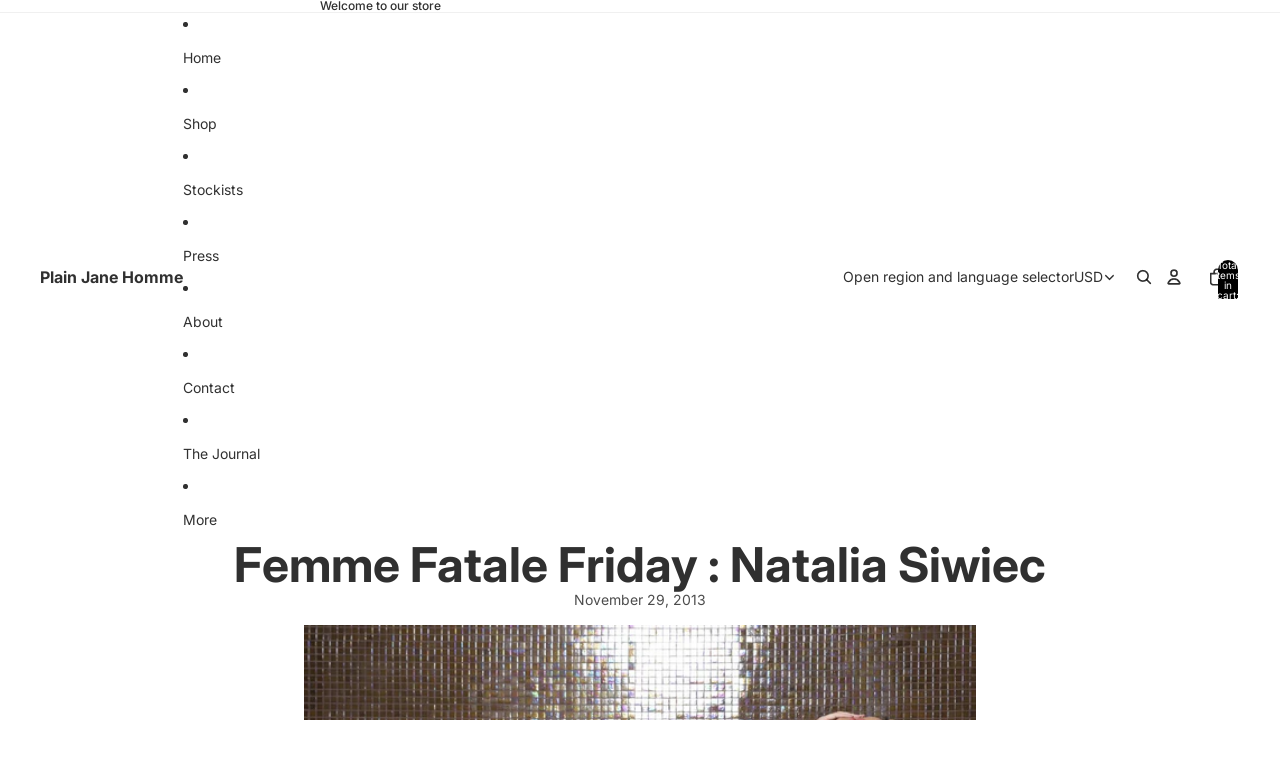

--- FILE ---
content_type: text/javascript
request_url: https://na.plainjanehomme.com/cdn/shop/t/12/assets/section-hydration.js?v=157062676518609038941755854820
body_size: -467
content:
import{buildSectionSelector,normalizeSectionId,sectionRenderer}from"@theme/section-renderer";import{requestIdleCallback,onDocumentReady}from"@theme/utilities";async function hydrateSection(sectionId){const normalizedId=normalizeSectionId(sectionId),section=document.getElementById(buildSectionSelector(normalizedId));!section||section.dataset.hydrated==="true"||(await sectionRenderer.renderSection(normalizedId,{cache:!1}),section.dataset.hydrated="true")}export async function hydrate(sectionId){onDocumentReady(()=>{requestIdleCallback(()=>hydrateSection(sectionId))})}
//# sourceMappingURL=/cdn/shop/t/12/assets/section-hydration.js.map?v=157062676518609038941755854820
